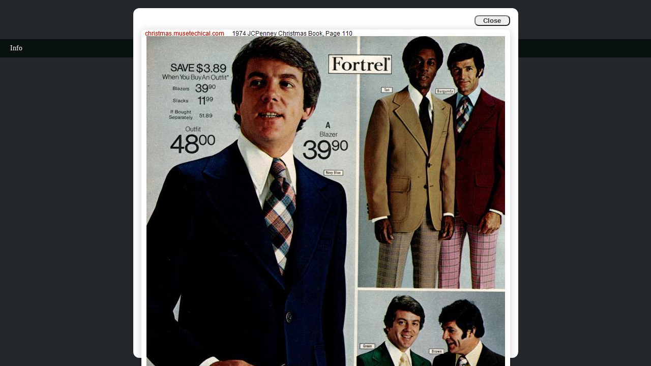

--- FILE ---
content_type: text/html
request_url: https://christmas.musetechnical.com/ShowCatalogPage/1974-JCPenney-Christmas-Book/0110
body_size: 8277
content:
<!DOCTYPE html>
<html lang="en">
<head>
    <meta charset="UTF-8">
    <meta name="viewport" content="width=device-width, initial-scale=1.0">
	<!-- <meta name="robots" content="noindex, nofollow"> -->
    <meta name="description" content="A collection of US retail Seasonal Catalogs & Christmas Holiday Wishbooks">
    <meta name="keywords" content="Sears, JC Penney, JCPenney, Montgomery Ward, Wards, Wishbook, Wishbooks, Wish Books, Sears Wish Book, Sears Wish Books, Sears Wishbook, Spring & Summer Catalogs, Fall & Winter Catalogs, Holiday Catalogs, Sears Catalogs, Christmas Catalog, Christmas Catalogs, Christmas Wishbook, Christmas Wishbooks">
    <meta name="author" content="musetechnical">	

    <!-- Global site tag (gtag.js) - Google Analytics -->
    <script async src="https://www.googletagmanager.com/gtag/js?id=UA-46527717-1"></script>
    <script>
        window.dataLayer = window.dataLayer || [];
        function gtag(){dataLayer.push(arguments);}
        gtag('js', new Date());
        gtag('config', 'UA-46527717-1');
    </script>


    <title>Catalogs & Wishbooks</title>
    <style>
        /* =====================
           Modal Styles
        ====================== */
        .modal {
            display: none;
            position: fixed;
            z-index: 1000;
            left: 0;
            top: 0;
            width: 100vw;
            height: 100vh;
            overflow: auto;
            background: rgba(0,0,0,0.8);
            justify-content: center;
            align-items: center;
        }
        .modal-content {
            display: flex;
            flex-direction: column;
            align-items: center;
            background: #fff;
            border-radius: 12px;
            padding: 24px 16px 16px 16px;
            max-width: 90vw;
            max-height: 90vh;
        }
        .modal-content img {
            max-height: 1000px;
            width: auto;
            max-width: 100%;
            border-radius: 8px;
            box-shadow: 0 2px 16px rgba(0,0,0,0.2);
        }
        .close-btn {
            position: absolute;
            top: 10px;
            right: 10px;
            width: 40px;
            height: 40px;
            background: #ff3b3b;
            color: #fff;
            border: none;
            border-radius: 50%;
            font-size: 1.5rem;
            font-weight: bold;
            cursor: pointer;
            display: flex;
            align-items: center;
            justify-content: center;
            box-shadow: 0 2px 8px rgba(0,0,0,0.12);
            transition: background 0.2s;
            z-index: 10;
        }
        .close-btn:hover {
            background: #b30000;
        }

        /* =====================
           Spinner Styles
        ====================== */
        .spinner {
            display: flex;
            flex-direction: column;
            justify-content: center;
            align-items: center;
            height: 200px;
        }
        .pulsing-dots {
            display: flex;
            gap: 12px;
            align-items: center;
            justify-content: center;
        }
        .pulsing-dot {
            width: 18px;
            height: 18px;
            border-radius: 50%;
            background: #cf5e1c;
            opacity: 0.7;
            animation: pulsing 1.2s infinite ease-in-out;
        }
        .pulsing-dot:nth-child(2) {
            animation-delay: 0.2s;
        }
        .pulsing-dot:nth-child(3) {
            animation-delay: 0.4s;
        }
        @keyframes pulsing {
            0%, 80%, 100% { transform: scale(0.7); opacity: 0.5; }
            40% { transform: scale(1.2); opacity: 1; }
        }

        /* =====================
           Main Content & Grid
        ====================== */
        main {
            padding: 0.1rem 2rem 0px 2rem; /* Reduced top padding for header */
            width: 100%;
            max-width: none;
            margin: 0;
            box-sizing: border-box;
        }
        .thumbnail-grid {
            display: flex;
            flex-wrap: wrap;
            gap: 16px;
            justify-content: center;
            margin: 24px 0;
            width: 100%;
        }

        /* =====================
           Search Box Styles
        ====================== */
        .search-box {
            display: flex;
            flex-direction: column;
            align-items: center;
            margin: 20px 0;
            padding: 20px;
            background: rgba(255, 255, 255, 0.9);
            border-radius: 10px;
            box-shadow: 0 2px 10px rgba(0, 0, 0, 0.1);
        }
        #page-search {
            width: 400px;
            max-width: 90%;
            padding: 12px 16px;
            font-size: 16px;
            border: 2px solid #ddd;
            border-radius: 25px;
            outline: none;
            transition: border-color 0.3s ease;
        }
        #page-search:focus {
            border-color: #007bff;
            box-shadow: 0 0 0 3px rgba(0, 123, 255, 0.1);
        }
        #search-results-count {
            margin-top: 10px;
            font-size: 14px;
            color: #666;
            font-weight: bold;
        }

        /* =====================
           Scroll to Top Button
        ====================== */
        .scroll-to-top {
            position: fixed;
            bottom: 20px;
            right: 20px;
            width: 50px;
            height: 50px;
            background-color: #007bff;
            color: white;
            border: none;
            border-radius: 50%;
            cursor: pointer;
            font-size: 18px;
            z-index: 1000;
            opacity: 0;
            visibility: hidden;
            transition: opacity 0.3s ease, visibility 0.3s ease, background-color 0.3s ease;
            box-shadow: 0 2px 10px rgba(0, 0, 0, 0.3);
        }
        .scroll-to-top.show {
            opacity: 1;
            visibility: visible;
        }
        .scroll-to-top:hover {
            background-color: #0056b3;
            transform: scale(1.1);
        }

        /* =====================
           Back to Catalog Button
        ====================== */
        .back-to-catalog {
            position: fixed;
            top: 10px;
            left: 10px;
            min-width: 50px;
            height: 40px;
            background-color: #28a745;
            color: white;
            border: none;
            border-radius: 20px;
            cursor: pointer;
            font-size: 12px;
            font-weight: bold;
            z-index: 1000;
            opacity: 0;
            visibility: hidden;
            transition: opacity 0.3s ease, visibility 0.3s ease, background-color 0.3s ease, transform 0.3s ease;
            box-shadow: 0 2px 10px rgba(0, 0, 0, 0.3);
            padding: 0 12px;
            display: flex;
            align-items: center;
            justify-content: center;
            gap: 4px;
            text-decoration: none;
        }
        .back-to-catalog.show {
            opacity: 1;
            visibility: visible;
        }
        .back-to-catalog:hover {
            background-color: #218838;
            transform: scale(1.05);
            text-decoration: none;
            color: white;
        }
        .back-to-catalog:active {
            transform: scale(0.95);
        }

        /* =====================
           Footer Styles
        ====================== */
        .footer {
            width: 100%;
            background: darkslategray;
            color: white;
            text-align: center;
            padding: 10px 0;
            font-size: 14px;
            z-index: 999;
            box-shadow: 0 -2px 10px rgba(0, 0, 0, 0.1);
        }
        .footer-content {
            display: flex;
            justify-content: center;
            align-items: center;
            gap: 20px;
            flex-wrap: wrap;
        }
        .footer-time {
            font-weight: bold;
            color: #fff;
        }
        .footer-info-link {
            position: absolute;
            left: 20px;
            top: 50%;
            transform: translateY(-50%);
            color: #fff;
            font-weight: normal;
            font-size: 14px;
            text-decoration: none;
            background: none;
            border: none;
            cursor: pointer;
            padding: 0;
            z-index: 1001;
        }
        .footer-info-link:hover {
            color: #b2cae0;
            text-decoration: underline;
        }
        .footer-content-wrapper {
            position: relative;
            width: 100%;
            display: flex;
            justify-content: center;
            align-items: center;
        }

        /* =====================
           Header & Subheading
        ====================== */
        .page-header {
            text-align: center;
            font-size: 1.5rem;
            font-weight: bold;
            color: #333;
            margin-bottom: 2rem;
            text-shadow: 1px 1px 2px rgba(0, 0, 0, 0.1);
            font-family: 'Georgia', serif;
        }
        .additional-catalogs {
            text-align: center;
            font-size: 0.75rem;
            font-weight: normal;
            color: #555;
            margin: -1.5rem 0 1.5rem 0;
            font-style: normal;
            font-family: 'Georgia', serif;
			text-decoration: none;
        }		
        .catalog-subheading {
            text-align: center;
            font-size: 1.2rem;
            font-weight: normal;
            color: #555;
            margin: -1.5rem 0 1.5rem 0;
            font-style: italic;
            font-family: 'Georgia', serif;
        }

        /* =====================
           Body Background
        ====================== */
        body {
            margin: 0;
            padding: 0;
            min-height: 100vh;
            background: rgb(178, 202, 224);
            background-attachment: fixed;
        }
    </style>
</head>
<body>
    <main>
        <div id="image-modal" class="modal">
            <div class="modal-content">
                <div class="modal-nav" style="margin-bottom: 18px; position: relative; display: flex; justify-content: center; align-items: center; width: 100%;">
                    <button class="nav-btn" id="prev-img">&#8592; Previous</button>
                    <button class="nav-btn" id="next-img" style="margin-left: 24px;">Next &#8594;</button>
                    <button class="nav-btn" id="close-modal" style="position: absolute; right: 0; background: #eee; color: #333; border-radius: 8px; font-weight: bold; min-width: 70px;">Close</button>
                </div>
                <img id="modal-img" src="" alt="Full Size" oncontextmenu="return false;" />
            </div>
        </div>
        
        <!-- Floating Back to Catalog List Button -->
        <a href="/" id="back-link" class="back-to-catalog">
            <span>Home</span>
        </a>
    <!-- Info Link will be moved to footer -->
        <!-- Info Modal Popup -->
        <div id="info-modal" class="modal">
            <div class="modal-content" style="max-width: 500px;">
                <button class="close-btn" id="close-info-modal" style="top: 10px; right: 10px;">&#10006;</button>
                <h2 style="margin-bottom: 1rem; color: #555; font-family: Arial, sans-serif;">Info & Additional Links</h2>
                <div style="color: #444; font-size: 1rem; font-family: Arial, sans-serif; line-height: 1.6;">
                    <ul>
						<li><a href="https://en.Wikipedia.org/wiki/Sears_Wish_Book">Wikipedia</a></li>
						<li><a href="https://www.youtube.com/@ChristmasCatalogs">YouTube</a></li>
						<li><a href="https://pinterest.com/christmascatalogs">Pinterest</a></li>
						<li><a href="https://flickr.com/photos/searswishbook">Flickr</a></li>
						<li><a href="https://www.ebay.com/usr/catalogqueen1970">eBay</a></li>
						<li><a href="https://www.etsy.com/shop/WishbooksAndCatalogs">Etsy</a></li>
                    </ul>                    
                </div>
            </div>
        </div>

        <script>
        // Info link and modal logic
        const infoModal = document.getElementById('info-modal');
        const closeInfoModalBtn = document.getElementById('close-info-modal');
        // Set up after DOMContentLoaded to ensure link exists
        document.addEventListener('DOMContentLoaded', function() {
            const infoLink = document.getElementById('footer-info-link');
            if (infoLink) {
                infoLink.onclick = function(e) {
                    e.preventDefault();
                    infoModal.style.display = 'flex';
                    document.body.style.overflow = 'hidden';
                };
            }
        });
        closeInfoModalBtn.onclick = function() {
            infoModal.style.display = 'none';
            document.body.style.overflow = '';
        };
        // Hide info modal if user clicks outside modal content
        infoModal.onclick = function(e) {
            if (e.target === infoModal) {
                infoModal.style.display = 'none';
                document.body.style.overflow = '';
            }
        };
        </script>
        
        <!-- Page Header -->
        <h1 class="page-header">Catalogs & Wishbooks</h1>
        
        <!-- Catalog Subheading (shown only when viewing catalog pages) -->
        <h3 id="catalog-subheading" class="catalog-subheading" style="display:none;"></h3>
        
        <div id="spinner" class="spinner">
            <div class="pulsing-dots">
                <div class="pulsing-dot"></div>
                <div class="pulsing-dot"></div>
                <div class="pulsing-dot"></div>
            </div>
            <div id="loading-text" style="margin-top: 18px; color: #343a40; font-size: 1.15rem;"></div>
        </div>
        <ul id="catalog-list" style="display:none; list-style-type:none; padding-left:0; font-size:0.95rem; font-family:Arial, sans-serif; max-width:700px; margin:0 auto;">
            <!-- Catalog names will be inserted here -->
        </ul>
		
        <!-- Search box for filtering catalog pages -->
		<div id="search-container" style="display:none; visibility:hidden; height:0; overflow:hidden;">
            <div class="search-box">
                <input type="text" id="page-search" placeholder="Filter by word on shown thumbnails" />
                <div id="search-results-count"></div>
            </div>
        </div>
        
    <div id="thumbnail-grid" class="thumbnail-grid" style="display:none;"></div>
    <div id="end-of-catalog" style="display:none; text-align:center; font-size:1.2rem; color:#555; margin:32px 0 24px 0; font-weight:bold;">End of Catalog</div>
    <div id="toast-message" style="display:none; position:fixed; left:50%; bottom:50px; transform:translateX(-50%); background:#333; color:#fff; padding:12px 32px; border-radius:24px; font-size:1.1rem; z-index:2000; box-shadow:0 2px 12px rgba(0,0,0,0.18); pointer-events:none; opacity:0.95;">Loading next 100 thumbnails, please wait...</div>
        
        <!-- Scroll to top button -->
        <button class="scroll-to-top" id="scrollToTop" title="Back to top">↑</button>
    </main>
    
    <!-- Footer -->
    <footer class="footer">
        <div class="footer-content-wrapper">
            <a href="#" id="footer-info-link" class="footer-info-link">Info</a>
            <div class="footer-content">
                <span>Catalogs & Wishbooks</span>
                <!-- <span class="footer-time" id="footer-time"></span> -->
            </div>
        </div>
    </footer>

    <script>
        const spinner = document.getElementById('spinner');
        const list = document.getElementById('catalog-list');
        const backLink = document.getElementById('back-link');
        const grid = document.getElementById('thumbnail-grid');
        const searchContainer = document.getElementById('search-container');
        const pageSearch = document.getElementById('page-search');
        const searchResultsCount = document.getElementById('search-results-count');
        const catalogSubheading = document.getElementById('catalog-subheading');

        // Store page data with search words
        let allPages = [];
        let filteredPages = [];

        // Set the API base URL here
        const API_BASE_URL = 'https://christmas.musetechnical.com/202510/Catalogs.Api';
        //const API_BASE_URL = 'https://localhost:7245';

        /*
        // Footer time functionality
        function updateFooterTime() {
            const now = new Date();
            const timeString = now.toLocaleTimeString('en-US', {
                hour12: true,
                hour: 'numeric',
                minute: '2-digit',
                second: '2-digit'
            });
            const dateString = now.toLocaleDateString('en-US', {
                weekday: 'short',
                year: 'numeric',
                month: 'short',
                day: 'numeric'
            });
            document.getElementById('footer-time').textContent = `${dateString} ${timeString}`;
        }
            */

        // Update time immediately and then every second
        //updateFooterTime();
        //setInterval(updateFooterTime, 1000);

        async function fetchCatalogs() {
            spinner.style.display = 'flex';
            list.style.display = 'none';
            grid.style.display = 'none';
            backLink.classList.remove('show');
            searchContainer.style.display = 'none'; // Hide search box when showing catalog list
            catalogSubheading.style.display = 'none'; // Hide catalog subheading when showing catalog list

            document.getElementById('loading-text').textContent = 'Loading catalog list, please wait...';
            
            // Check if catalogs are already cached in localStorage with expiration
            const cachedData = localStorage.getItem('catalogsListData');
            const cacheTimestamp = localStorage.getItem('catalogsListTimestamp');
            let catalogs = null;
            
            // Check if cache exists and is still valid (1 hour = 3600000 milliseconds)
            const CACHE_DURATION = 60 * 60 * 1000; // 1 hour in milliseconds
            const now = Date.now();
            const isCacheValid = cachedData && cacheTimestamp && (now - parseInt(cacheTimestamp)) < CACHE_DURATION;
            
            if (isCacheValid) {
                // Use cached data
                catalogs = JSON.parse(cachedData);
                document.getElementById('loading-text').textContent = 'Loading cached catalog list...';
            } else {
                // Cache expired or doesn't exist - fetch from API and cache the results
                try {
                    const response = await fetch(`${API_BASE_URL}/api/Catalogs?strCatalogFilter=empty`);
                    if (!response.ok) throw new Error('Network response was not ok');
                    catalogs = await response.json();
                    // Store in localStorage with timestamp for future visits
                    localStorage.setItem('catalogsListData', JSON.stringify(catalogs));
                    localStorage.setItem('catalogsListTimestamp', now.toString());
                } catch (error) {
                    spinner.style.display = 'none';
                    list.style.display = 'block';
                    grid.style.display = 'none';
                    document.getElementById('loading-text').textContent = '';
                    list.innerHTML = '<li>Error loading catalogs</li>';
                    return;
                }
            }
            
            // Build the catalog list from either cached or fresh data
            list.innerHTML = '';
            catalogs.forEach(catalog => {
                // Replace hyphens with spaces for display
                const displayName = catalog.catalogName.replace(/-/g, ' ');
                // Skip the unwanted catalog
                if (displayName.trim() === '0000 Sears Seasonal Catalogs') {
                    return;
                }
                const li = document.createElement('li');
                // Encode for URL
                const encodedName = encodeURIComponent(displayName);
                const link = document.createElement('a');
                link.textContent = displayName;
                link.href = `index.html`;
                link.onclick = async function(e) {
                    e.preventDefault();
                    await fetchCatalogPages(displayName, encodedName);
                };
                li.appendChild(link);
                list.appendChild(li);
            });

            spinner.style.display = 'none';
            list.style.display = 'block';
            grid.style.display = 'none';
            document.getElementById('loading-text').textContent = '';
        }

        // Modal logic and element references
        const modal = document.getElementById('image-modal');
        const modalImg = document.getElementById('modal-img');
        const closeModalBtn = document.getElementById('close-modal');
        const scrollToTopBtn = document.getElementById('scrollToTop');
        const prevImgBtn = document.getElementById('prev-img');
        const nextImgBtn = document.getElementById('next-img');

        // Modal navigation state
        let modalCatalogName = '';
        let modalEncodedName = '';
        let modalPageNumber = 1;
        let modalTotalPages = 1;

        async function showModalFullImage(encodedName, pageNumber, displayName, totalPages) {
            modalImg.src = '';
            modal.style.display = 'flex';
            document.body.style.overflow = 'hidden';
            // Hide scroll to top and Home buttons
            if (scrollToTopBtn) scrollToTopBtn.style.display = 'none';
            if (backLink) backLink.style.display = 'none';
            modalCatalogName = displayName;
            modalEncodedName = encodedName;
            modalPageNumber = pageNumber;
            modalTotalPages = totalPages || 1;
            // Hide Prev/Next buttons if viewing a single page via /ShowCatalogPage/{catalogName}/{pageNumber}
            const catalogPageFromPath = getCatalogPageFromPath();
            if (catalogPageFromPath) {
                prevImgBtn.style.display = 'none';
                nextImgBtn.style.display = 'none';
            } else {
                prevImgBtn.style.display = '';
                nextImgBtn.style.display = '';
            }
            await updateModalImage();
            updateNavButtons();
        }

        async function updateModalImage() {
            try {
                const response = await fetch(`${API_BASE_URL}/api/CatalogPageByCatalogNameAndCatalogPageNumber?strCatalogName=${modalEncodedName}&strCatalogPageNumber=${modalPageNumber}`);
                if (!response.ok) throw new Error('Network response was not ok');
                const pageData = await response.json();
                modalImg.src = `data:image/jpeg;base64,${pageData.pageImageData}`;
                spinner.style.display = 'none';
                document.getElementById('loading-text').textContent = '';

                // Google Analytics custom event
                gtag('event', 'CatalogPageView', {
                'catalog_name': modalCatalogName,
                'catalog_page_number': modalPageNumber
                });

            } catch (err) {
                modalImg.alt = 'Error loading image';
                spinner.style.display = 'none';
                document.getElementById('loading-text').textContent = '';
            }
        }

        function updateNavButtons() {
            prevImgBtn.disabled = modalPageNumber <= 1;
            nextImgBtn.disabled = modalPageNumber >= modalTotalPages;
        }

        prevImgBtn.onclick = async function() {
            if (modalPageNumber > 1) {
                modalPageNumber--;
                await updateModalImage();
                updateNavButtons();
            }
        };
        nextImgBtn.onclick = async function() {
            if (modalPageNumber < modalTotalPages) {
                modalPageNumber++;
                await updateModalImage();
                updateNavButtons();
            }
        };

        closeModalBtn.onclick = function() {
            modal.style.display = 'none';
            modalImg.src = '';
            document.body.style.overflow = '';
            // Show scroll to top and Home buttons again
            if (scrollToTopBtn) scrollToTopBtn.style.display = '';
            if (backLink) backLink.style.display = '';
            // If the user came from a single page URL, show the back link
            const catalogPageFromPath = getCatalogPageFromPath();
            if (catalogPageFromPath) {
                backLink.classList.add('show');
            }
        };

        async function fetchCatalogPages(displayName, encodedName) {
            spinner.style.display = 'flex';
            list.style.display = 'none';
            grid.style.display = 'flex'; // Show grid immediately for incremental loading
            backLink.classList.remove('show');
            catalogSubheading.textContent = displayName;
            catalogSubheading.style.display = 'block';

            // Infinite scroll state
            let totalPages = 0;
            let loadedPages = 0;
            let loading = false;
            let allLoadedPages = [];

            // Remove previous scroll event if any
            window.onscroll = null;

            try {
                // Get total page count
                const countResponse = await fetch(`${API_BASE_URL}/api/TotalCatalogPageCount?strCatalogName=${encodedName}`);
                if (!countResponse.ok) throw new Error('Network response was not ok (page count)');
                totalPages = await countResponse.json();
                document.getElementById('loading-text').textContent = `Loading catalog images, please wait...`;

                grid.innerHTML = '';
                allPages = [];
                filteredPages = [];
                loadedPages = 0;
                document.getElementById('end-of-catalog').style.display = 'none';

                // Helper to load a batch of thumbnails
                async function showToast(msg, durationMs) {
                    const toast = document.getElementById('toast-message');
                    toast.textContent = msg;
                    toast.style.display = 'block';
                    setTimeout(() => { toast.style.display = 'none'; }, durationMs);
                }

                async function loadThumbnailsBatch(start, batchSize) {
                    if (start > 1) {
                        showToast('Loading next batch of images, please wait...', 7500);
                    }
                    loading = true;
                    const pagesToGet = Math.min(batchSize, totalPages - start + 1);
                    const pagesResponse = await fetch(`${API_BASE_URL}/api/CatalogPages?strCatalogName=${encodedName}&strPageStart=${start}&strPagesToGet=${pagesToGet}`);
                    if (!pagesResponse.ok) throw new Error('Network response was not ok (pages)');
                    const pages = await pagesResponse.json();

                    // Google Analytics custom event for batch load
                    gtag('event', 'CatalogPagesBatchLoaded', {
                    'catalog_name': displayName,
                    'page_start': start,
                    'pages_to_get': pagesToGet
                    });                    

                    let imagesLoaded = 0;
                    const totalImages = pages.length;

                    function updateProgress() {
                        imagesLoaded++;
                        loadedPages++;
                        // Hide spinner after first batch is loaded
                        if (loadedPages === Math.min(100, totalPages)) {
                            spinner.style.display = 'none';
                            grid.style.display = 'flex';
                            list.style.display = 'none';
                            backLink.classList.add('show');
                            searchContainer.style.display = 'block';
                            document.getElementById('loading-text').textContent = '';
                            updateSearchResultsCount();
                        }
                        // Hide spinner after all pages loaded
                        if (loadedPages === totalPages) {
                            spinner.style.display = 'none';
                            grid.style.display = 'flex';
                            list.style.display = 'none';
                            backLink.classList.add('show');
                            searchContainer.style.display = 'block';
                            document.getElementById('loading-text').textContent = '';
                            updateSearchResultsCount();
                        }
                    }

                    for (let i = 0; i < pages.length; i++) {
                        const page = pages[i];
                        allLoadedPages.push(page);
                        allPages.push(page);
                        filteredPages.push(page);

                        // Calculate correct thumbnail number for display
                        const thumbnailNumber = start + i;

                        const item = document.createElement('div');
                        item.className = 'thumbnail-item';
                        item.dataset.pageId = page.id;
                        item.dataset.uniqueWords = (page.uniqueWords || '').toLowerCase();

                        // Create anchor for thumbnail
                        const anchor = document.createElement('a');
                        anchor.href = `/ShowCatalogPage/${encodedName}/${thumbnailNumber}`;
                        anchor.target = '_self';
                        anchor.style.display = 'block';
                        anchor.style.textDecoration = 'none';

                        const img = document.createElement('img');
                        img.alt = `Page ${thumbnailNumber}`;
                        img.title = `Page ${thumbnailNumber}`;
                        img.style.cursor = 'pointer';
                        img.onclick = function(e) {
                            e.preventDefault();
                            showModalFullImage(encodedName, thumbnailNumber, displayName, totalPages);
                        };

                        anchor.appendChild(img);

                        const pageNumber = document.createElement('div');
                        pageNumber.textContent = thumbnailNumber;
                        pageNumber.style.fontSize = '12px';
                        pageNumber.style.fontWeight = 'bold';
                        pageNumber.style.textAlign = 'center';
                        pageNumber.style.color = '#666';
                        pageNumber.style.marginTop = '2px';
                        pageNumber.style.fontFamily = 'Arial, sans-serif';

                        item.appendChild(anchor);
                        item.appendChild(pageNumber);
                        grid.appendChild(item);

                        await new Promise((resolve) => {
                            img.onload = () => { updateProgress(); resolve(); };
                            img.onerror = () => { updateProgress(); resolve(); };
                            img.src = `data:image/jpeg;base64,${page.pageThumbnailImage}`;
                        });
                        if (i < pages.length - 1) {
                            await new Promise(resolve => setTimeout(resolve, 5));
                        }
                    }
                    loading = false;
                    if (loadedPages >= totalPages) {
                        spinner.style.display = 'none';
                        grid.style.display = 'flex';
                        list.style.display = 'none';
                        backLink.classList.add('show');
                        searchContainer.style.display = 'block';
                        document.getElementById('loading-text').textContent = '';
                        updateSearchResultsCount();
                        document.getElementById('end-of-catalog').style.display = 'block';
                    }
                }

                // Initial load: first 300 pages or less
                await loadThumbnailsBatch(1, Math.min(300, totalPages));

                // Infinite scroll handler
                async function handleScroll() {
                    if (loading || loadedPages >= totalPages) return;
                    const scrollY = window.scrollY || window.pageYOffset;
                    const viewportHeight = window.innerHeight;
                    const fullHeight = document.body.offsetHeight;
                    if (scrollY + viewportHeight >= fullHeight - 150) {
                        await loadThumbnailsBatch(loadedPages + 1, Math.min(300, totalPages - loadedPages));
                    }
                }
                window.addEventListener('scroll', handleScroll);

                // Google Analytics virtual page view event for catalog
                gtag('event', 'page_view', {
                    'page_title': displayName,
                    'page_location': window.location.href,
                    'catalog_name': displayName
                });

            } catch (err) {
                spinner.style.display = 'none';
                grid.style.display = 'none';
                list.style.display = 'block';
                list.innerHTML = '<li>Error loading catalog pages</li>';
                backLink.classList.add('show');
            }
        }

        // Search functionality
        function filterPages(searchTerm) {
            const thumbnails = document.querySelectorAll('.thumbnail-item');
            let visibleCount = 0;
            
            searchTerm = searchTerm.toLowerCase().trim();
            
            // Split search term into individual words for multi-word search
            const searchWords = searchTerm === '' ? [] : searchTerm.split(/\s+/).filter(word => word.length > 0);
            
            thumbnails.forEach(item => {
                const uniqueWords = item.dataset.uniqueWords || '';
                let isVisible = searchTerm === '';
                
                if (searchWords.length > 0) {
                    // Check if all search words are present in the page content
                    isVisible = searchWords.every(word => uniqueWords.includes(word));
                }
                
                if (isVisible) {
                    item.style.display = 'block';
                    visibleCount++;
                } else {
                    item.style.display = 'none';
                }
            });
            
            filteredPages = allPages.filter(page => {
                const uniqueWords = (page.uniqueWords || '').toLowerCase();
                if (searchWords.length === 0) return true;
                
                // Check if all search words are present in the page content
                return searchWords.every(word => uniqueWords.includes(word));
            });
            
            updateSearchResultsCount();
        }

        function updateSearchResultsCount() {
            // Count only thumbnails currently loaded and visible
            const thumbnails = document.querySelectorAll('.thumbnail-item');
            let visibleCount = 0;
            thumbnails.forEach(item => {
                if (item.style.display !== 'none') visibleCount++;
            });
            const totalLoaded = thumbnails.length;
            const searchTerm = pageSearch.value.trim();
            if (searchTerm === '') {
                searchResultsCount.textContent = `Showing loaded thumbnails. Scroll down for more.`;
            } else {
                searchResultsCount.textContent = `Showing ${visibleCount} of ${totalLoaded} thumbnails having words with "${searchTerm}"`;
            }
        }

        // Add search event listener
        if (pageSearch) {
            pageSearch.addEventListener('input', function(e) {
                filterPages(e.target.value);
            });
        }

        // Helper to extract catalog name from /ShowCatalog/{catalogName}
        function getCatalogNameFromPath() {
            const path = window.location.pathname;
            const match = path.match(/\/ShowCatalog\/(.+)$/);
            if (match && match[1]) {
                return decodeURIComponent(match[1]);
            }
            return null;
        }

        // Helper to extract catalog name and page number from /ShowCatalogPage/{catalogName}/{pageNumber}
        function getCatalogPageFromPath() {
            const path = window.location.pathname;
            const match = path.match(/\/ShowCatalogPage\/([^\/]+)\/(\d+)$/);
            if (match && match[1] && match[2]) {
                return {
                    catalogName: decodeURIComponent(match[1]),
                    pageNumber: parseInt(match[2], 10)
                };
            }
            return null;
        }

        // Scroll to top functionality
    // scrollToTopBtn is already declared above, do not redeclare
        
        // Show/hide button based on scroll position
        window.addEventListener('scroll', function() {
            if (window.pageYOffset > 300) {
                scrollToTopBtn.classList.add('show');
            } else {
                scrollToTopBtn.classList.remove('show');
            }
        });
        
        // Smooth scroll to top when button is clicked
        scrollToTopBtn.addEventListener('click', function() {
            window.scrollTo({
                top: 0,
                behavior: 'smooth'
            });
        });

        // On page load, check for /ShowCatalogPage/{catalogName}/{pageNumber} first
        const catalogPageFromPath = getCatalogPageFromPath();
        if (catalogPageFromPath) {
            // Show the modal with the full-size image for the given catalog and page
            const displayName = catalogPageFromPath.catalogName.replace(/-/g, ' ');
            const encodedName = encodeURIComponent(displayName);
            // Show modal for this page; totalPages is unknown, so set to 1
            showModalFullImage(encodedName, catalogPageFromPath.pageNumber, displayName, 1);
        } else {
            // Otherwise, check for /ShowCatalog/{catalogName}
            const catalogNameFromPath = getCatalogNameFromPath();
            if (catalogNameFromPath) {
                const displayName = catalogNameFromPath.replace(/-/g, ' ');
                const encodedName = encodeURIComponent(displayName);
                fetchCatalogPages(displayName, encodedName);
            } else {
                fetchCatalogs();
            }
        }
    </script>
</body>
</html>